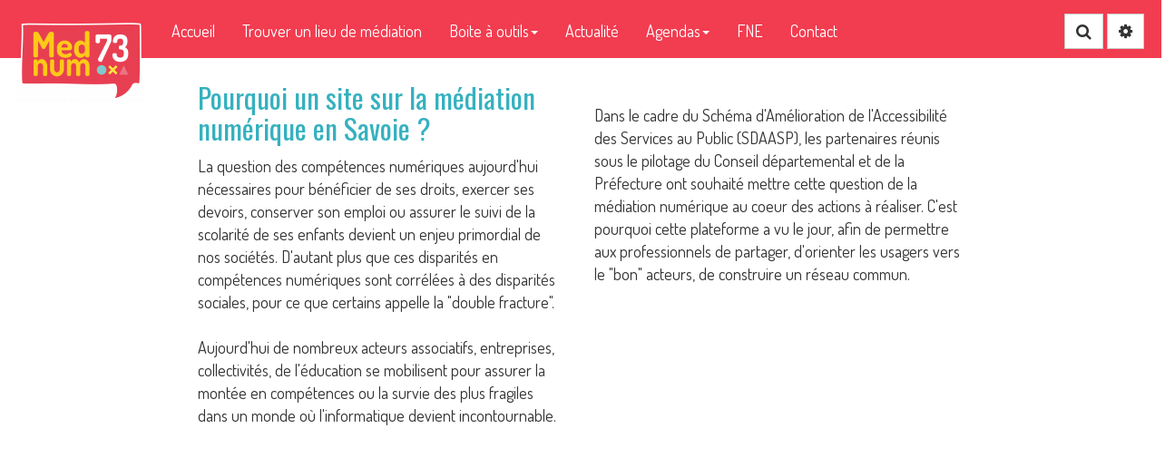

--- FILE ---
content_type: text/html; charset=UTF-8
request_url: https://mednum73.fr/?PagePourquoi
body_size: 14773
content:
<!doctype html>
<!--[if lt IE 7]> <html class="no-js lt-ie9 lt-ie8 lt-ie7" lang="fr"> <![endif]-->
<!--[if IE 7]>    <html class="no-js lt-ie9 lt-ie8" lang="fr"> <![endif]-->
<!--[if IE 8]>    <html class="no-js lt-ie9" lang="fr"> <![endif]-->
<!--[if gt IE 8]><!--> <html class="no-js" lang="fr"> <!--<![endif]-->
<head>
  <!-- HTML Metas -->
  <meta charset="UTF-8">
  <link rel="canonical" href="https://mednum73.fr/?PagePourquoi">

  <!-- opengraph -->
  <meta property="og:site_name" content="#Mednum73" />
  <meta property="og:title" content="#Mednum73" />
  <meta property="og:type" content="article" />
  <meta property="og:url" content="https://mednum73.fr/?PagePourquoi" />

  <meta name="keywords" content="" />
  <meta name="description" content="Le site ressource de la m&eacute;diation num&eacute;rique en Savoie" />
  <meta name="viewport" content="width=device-width" />

  <!-- Title of the page -->
  <title>#Mednum73 : PagePourquoi</title>

  <!-- Favicons -->
  <link rel="shortcut icon" type="image/x-icon" href="custom/themes/base/images/favicon.ico" />
  <link rel="apple-touch-icon" href="custom/themes/base/images/apple-touch-icon.png" />
  <link rel="icon" type="image/png" href="custom/themes/base/images/favicon.png" />

      
    <link rel="stylesheet" href="https://mednum73.fr/styles/yeswiki-base.css?v=4.4.2" >
        
    <link rel="stylesheet" href="https://mednum73.fr/custom/themes/base/styles/mednum73.bootstrap.min.css?v=4.4.2" >
        
    <link rel="stylesheet" href="https://mednum73.fr/styles/vendor/fontawesome/css/all.min.css?v=4.4.2" >
    
    
    <link rel="stylesheet" href="https://mednum73.fr/tools/alternativeupdatej9rem/styles/fix.css?v=4.4.2" >
        
    <link rel="stylesheet" href="https://mednum73.fr/tools/alternativeupdatej9rem/styles/toggle-button-hidden.css?v=4.4.2" >
        
    <link rel="stylesheet" href="https://mednum73.fr/tools/tags/presentation/styles/tags.css?v=4.4.2" >
        
    <link rel="stylesheet" href="https://mednum73.fr/tools/bazar/presentation/styles/bazar.css?v=4.4.2" >
        
    <link rel="stylesheet" href="https://mednum73.fr/tools/attach/presentation/styles/attach.css?v=4.4.2" >
        <link rel="stylesheet" href="https://mednum73.fr/?PageCss/css" />
  <link rel="stylesheet" href="custom/themes/base/fonts/font-awesome/css/font-awesome.min.css">
  
  <!-- RSS links -->
  <link rel="alternate" type="application/rss+xml" title="Flux RSS des derni&egrave;res pages modifi&eacute;es" href="https://mednum73.fr/?DerniersChangementsRSS/xml" />
  <link rel="alternate" type="application/rss+xml" title="Flux RSS de toutes les fiches" href="https://mednum73.fr/?PagePourquoi/rss">
  <link rel="alternate" type="application/rss+xml" title="Acteurs_Haut_Chambéry" href="https://mednum73.fr/?PagePourquoi/rss&amp;id=17">
  <link rel="alternate" type="application/rss+xml" title="activité numérique" href="https://mednum73.fr/?PagePourquoi/rss&amp;id=15">
  <link rel="alternate" type="application/rss+xml" title="actu" href="https://mednum73.fr/?PagePourquoi/rss&amp;id=10">
  <link rel="alternate" type="application/rss+xml" title="Actualités - news" href="https://mednum73.fr/?PagePourquoi/rss&amp;id=23">
  <link rel="alternate" type="application/rss+xml" title="Ancien - Agenda Mednum73 (plus utilisé mais à garder)" href="https://mednum73.fr/?PagePourquoi/rss&amp;id=19">
  <link rel="alternate" type="application/rss+xml" title="Commentaire feuille de route FNE" href="https://mednum73.fr/?PagePourquoi/rss&amp;id=37">
  <link rel="alternate" type="application/rss+xml" title="Contacter Agate" href="https://mednum73.fr/?PagePourquoi/rss&amp;id=24">
  <link rel="alternate" type="application/rss+xml" title="Contribution FNE - fil de l&#039;eau" href="https://mednum73.fr/?PagePourquoi/rss&amp;id=34">
  <link rel="alternate" type="application/rss+xml" title="Contribution FNE Savoie Besoins et Partage" href="https://mednum73.fr/?PagePourquoi/rss&amp;id=32">
  <link rel="alternate" type="application/rss+xml" title="Contribution FNE Savoie Offre existante" href="https://mednum73.fr/?PagePourquoi/rss&amp;id=33">
  <link rel="alternate" type="application/rss+xml" title="Contribution FNE Savoie Publics et Enjeux" href="https://mednum73.fr/?PagePourquoi/rss&amp;id=9">
  <link rel="alternate" type="application/rss+xml" title="Grand Chambéry - Cartographie Education aux médias / site de prévention" href="https://mednum73.fr/?PagePourquoi/rss&amp;id=28">
  <link rel="alternate" type="application/rss+xml" title="Groupes de travail " href="https://mednum73.fr/?PagePourquoi/rss&amp;id=29">
  <link rel="alternate" type="application/rss+xml" title="Inscription Journée Inclusion Numérique" href="https://mednum73.fr/?PagePourquoi/rss&amp;id=13">
  <link rel="alternate" type="application/rss+xml" title="Inscription journée médiateurs numériques" href="https://mednum73.fr/?PagePourquoi/rss&amp;id=16">
  <link rel="alternate" type="application/rss+xml" title="Inscription semaine de la médiation numérique 2022" href="https://mednum73.fr/?PagePourquoi/rss&amp;id=20">
  <link rel="alternate" type="application/rss+xml" title="Inscription semaine de la médiation numérique Décembre 2022" href="https://mednum73.fr/?PagePourquoi/rss&amp;id=22">
  <link rel="alternate" type="application/rss+xml" title="Les projets phares du territoire" href="https://mednum73.fr/?PagePourquoi/rss&amp;id=38">
  <link rel="alternate" type="application/rss+xml" title="liste des services" href="https://mednum73.fr/?PagePourquoi/rss&amp;id=5">
  <link rel="alternate" type="application/rss+xml" title="Outil de médiation numérique" href="https://mednum73.fr/?PagePourquoi/rss&amp;id=26">
  <link rel="alternate" type="application/rss+xml" title="outils" href="https://mednum73.fr/?PagePourquoi/rss&amp;id=8">
  <link rel="alternate" type="application/rss+xml" title="Outils de veille" href="https://mednum73.fr/?PagePourquoi/rss&amp;id=25">
  <link rel="alternate" type="application/rss+xml" title="Prescripteur Pass" href="https://mednum73.fr/?PagePourquoi/rss&amp;id=18">
  <link rel="alternate" type="application/rss+xml" title="Rencontres territoriales" href="https://mednum73.fr/?PagePourquoi/rss&amp;id=35">
  <link rel="alternate" type="application/rss+xml" title="Ressources de politique publique" href="https://mednum73.fr/?PagePourquoi/rss&amp;id=27">
  <link rel="alternate" type="application/rss+xml" title="Soumettre une ressource" href="https://mednum73.fr/?PagePourquoi/rss&amp;id=30">
  <link rel="alternate" type="application/rss+xml" title="StructureFNE73" href="https://mednum73.fr/?PagePourquoi/rss&amp;id=36">
  <link rel="alternate" type="application/rss+xml" title="Trombi Médiateurs" href="https://mednum73.fr/?PagePourquoi/rss&amp;id=31">

</head>

<body >
  <div class="navbar navbar-default navbar-fixed-top navbar-transparent" role="navigation">
      <div class="navbar-header">
        <button type="button" class="navbar-toggle" data-toggle="collapse" data-target=".navbar-collapse">
          <span class="sr-only">Toggle navigation</span>
          <span class="icon-bar"></span>
          <span class="icon-bar"></span>
          <span class="icon-bar"></span>
        </button>
        <a class="navbar-brand" href="https://mednum73.fr/?PagePrincipale"><div class="include">
<div><figure class="attached_file" ><img loading="lazy" class="img-responsive" src="https://mednum73.fr/cache/PageTitre_logo_mednum73_large_vignette_140_97_20180910154732_20230908125232.png" alt="image logo_mednum73_large.png (35.5kB)" width="140" height="91" /></figure></div></div>
</a>
      </div> <!-- /.navbar-header -->
      <div class="navbar-collapse collapse">
        
<div class="include include yeswiki-topnav topnavpage">
<ul class="nav navbar-nav">
<li> <a href="https://mednum73.fr/?PagePrincipale" data-tag="PagePrincipale" data-method="show" data-tracked="true">Accueil</a></li>
<li> <a href="https://mednum73.fr/?ActeursMednum2" data-tag="ActeursMednum2" data-method="show" data-tracked="true">Trouver un lieu de m&eacute;diation</a></li>
<li class="dropdown"><a class="dropdown-toggle" data-toggle="dropdown" href="#">Boite &agrave; outils<b class="caret"></b></a><ul class="dropdown-menu">
<li> <a href="https://mednum73.fr/?outils" data-tag="outils" data-method="show" data-tracked="true">Outils de m&eacute;diation num&eacute;rique</a></li>
<li> <a href="https://mednum73.fr/?Veille" data-tag="Veille" data-method="show" data-tracked="true">Veille</a></li>
<li> <a href="https://mednum73.fr/?PolitiquePublique" data-tag="PolitiquePublique" data-method="show" data-tracked="true">Politique publique</a></li>
</ul>
</li>
<li> <a href="https://mednum73.fr/?actualite" data-tag="actualite" data-method="show" data-tracked="true">Actualit&eacute;</a></li>
<li class="dropdown"><a class="dropdown-toggle" data-toggle="dropdown" href="#">Agendas<b class="caret"></b></a><ul class="dropdown-menu">
<li> <a href="https://mednum73.fr/?Agenda_GC" data-tag="Agenda_GC" data-method="show" data-tracked="true">Agenda Grand Public sur Grand Chamb&eacute;ry</a></li>
</ul>
</li>
<li> <a href="https://mednum73.fr/?fne" data-tag="fne" data-method="show" data-tracked="true">FNE</a></li>
<li> <a href="https://mednum73.fr/?contact" data-tag="contact" data-method="show" data-tracked="true">Contact</a></li>
</ul></div>



        <div class="include include yeswiki-topnav-fast-access navbar-right">
<a href="#search" class="btn btn-default navbar-btn">
  <span class="fa fa-search">
    <span class="sr-only">
      Rechercher    </span>
  </span>
</a>
<div id="search" class="hide">
  <button type="button" class="btn btn-default close-search">&times;</button>
  <form
    class="yeswiki-search-form navbar-search navbar-form form-search"
    method="get"
    action="https://mednum73.fr/?RechercheTexte/show"
    role="search"
  >
    <div class="form-group form-group-lg">
      <div class="input-group input-append">
        <input
          type="text"
          class="search-query form-control"
          placeholder="Rechercher..."
          value=""
          title="Rechercher dans YesWiki [alt-shift-C]"
          accesskey="C"
          tabindex="1"
          name="phrase"
        />
        <span class="input-group-btn">
          <button
            type="submit"
            class="btn btn-default btn-lg btn-search search-btn"
            title="Rechercher les pages comportant ce texte."
          >
            <i class="fa fa-search"></i>
          </button>
        </span>
      </div>
    </div>
    <input type="hidden" value="RechercheTexte" name="wiki" />
  </form>
  <!-- /.yeswiki-search-form -->
</div>

<div class="btn-group"> <!-- start of buttondropdown -->
  <button type="button" class="btn  btn-default dropdown-toggle" data-toggle="dropdown" title="">
    <i class="icon-cog fa fa-cog"></i>
  </button>

<ul class="dropdown-menu dropdown-menu-right" role="menu">
<li> 						    <a href="#LoginModal" role="button" class="" data-toggle="modal">
        <i class="fa fa-user"></i> Se connecter
    </a>
    <div class="modal fade" id="LoginModal" tabindex="-1" role="dialog" aria-labelledby="LoginModalLabel" aria-hidden="true">
        <div class="modal-dialog modal-sm">
            <div class="modal-content">
                <div class="modal-header">
                    <button type="button" class="close" data-dismiss="modal" aria-hidden="true">&times;</button>
                    <h3 id="LoginModalLabel">Se connecter</h3>
                </div>
                <div class="modal-body">
                    					<form class="login-form-modal" action="https://mednum73.fr/?PagePourquoi" method="post">
																												<div class="form-group">
									<label for="inputWikiName" class="control-label">Email ou NomWiki</label>
									<input id="inputWikiName" class="form-control" type="text" name="name" value="" required/>
								</div>
																						<div class="form-group">
									<label for="inputPassword" class="control-label">Mot de passe</label>
									<input id="inputPassword" class="form-control" name="password" type="password" required/>
								</div>
																															<small><a href="https://mednum73.fr/?MotDePassePerdu">Mot de passe perdu ?</a></small>
																						<div class="checkbox">
								<label>
									<input type="checkbox" id="remember-default" name="remember" value="1"> 
									<span>Se souvenir de moi</span>
								</label>
							</div>
							<button type="submit" class="btn btn-block  btn-primary">Se connecter</button>
															<input type="hidden" name="action" value="login" />
								<input type="hidden" name="incomingurl" value="https://mednum73.fr/?PagePourquoi" />
								<input type="hidden" name="userpage" value="https://mednum73.fr/?PagePourquoi" />
																															<hr>									<a class="btn btn-block btn-default " href="https://mednum73.fr/?ParametresUtilisateur">S&#039;inscrire</a>
																										</form>
				
                </div>
            </div>
        </div><!-- /.modal-dialog -->
    </div> <!-- /#LoginModal-->
			</li>
<li class="divider"></li>
<li> <a href="https://mednum73.fr/?AidE"><i class="fa fa-question"></i> Aide</a></li>
<li class="divider"></li>
<li> <a href="https://mednum73.fr/?GererSite"><i class="fa fa-wrench"></i> Gestion du site</a></li>
<li> <a href="https://mednum73.fr/?TableauDeBord"><i class="fas fa-desktop"></i> Tableau de bord</a></li>
<li> <a href="https://mednum73.fr/?BazaR"><i class="fa fa-briefcase"></i> Base de donn&eacute;es</a></li>
<li> <a href="https://mednum73.fr/?Pagerfontesite"><i class="fas fa-tasks"></i> refonte</a></li>
<li> <a href="https://mednum73.fr/?testarticle"><i class="fas fa-edit"></i> Cr&eacute;ation d'article</a></li>
</ul>


</div> <!-- end of buttondropdown --></div>

      </div> <!-- /.navbar-collapse -->
  </div> <!-- /.navbar -->

  <div class="fullwidth-header">
    <div class="include">
<div class="background-image white " style="background-color:#f23c50; ">
<div class="container">

</div> <!-- /.container -->
</div> <!-- /.background-image --></div>

  </div> <!--/.fullwidth-header -->
  <div id="content"  role="main">
    <div class="page">
<div class="row-fluid row"> <!-- start of grid -->

<div class="span2 col-md-2 "> <!-- start of col -->

<br />

</div> <!-- end of col -->

<div class="span4 col-md-4 "> <!-- start of col -->

<br />
<br />
<h3>Pourquoi un site sur la médiation numérique en Savoie ?</h3>
La question des compétences numériques aujourd'hui nécessaires pour bénéficier de ses droits, exercer ses devoirs, conserver son emploi ou assurer le suivi de la scolarité de ses enfants devient un enjeu primordial de nos sociétés. D'autant plus que ces disparités en compétences numériques sont corrélées à des disparités sociales, pour ce que certains appelle la &quot;double fracture&quot;.<br />
<br />
Aujourd'hui de nombreux acteurs associatifs, entreprises, collectivités, de l'éducation se mobilisent pour assurer la montée en compétences ou la survie des plus fragiles dans un monde où l'informatique devient incontournable.<br />

</div> <!-- end of col -->

<div class="span4 col-md-4 "> <!-- start of col -->

<br />
<br />
<br />
<br />
Dans le cadre du Schéma d'Amélioration de l'Accessibilité des Services au Public (SDAASP), les partenaires réunis sous le pilotage du Conseil départemental et de la Préfecture ont souhaité mettre cette question de la médiation numérique au coeur des actions à réaliser. C'est pourquoi cette plateforme a vu le jour, afin de permettre aux professionnels de partager, d'orienter les usagers vers le &quot;bon&quot; acteurs, de construire un réseau commun.<br />

</div> <!-- end of col -->

<div class="span2 col-md-2 "> <!-- start of col -->

<br />

</div> <!-- end of col -->


</div> <!-- end of grid --><hr class="hr_clear" />
</div>


  <div id="yeswiki-comments-PagePourquoi" class="yeswiki-page-comments">
	<p><strong><i class="fa fa-comments"></i> Commentaires</strong></p>
	</div><!-- /#yeswiki-comments-PagePourquoi -->

      <div class="comments-connect-info">
      <a href="#LoginModal" role="button" data-toggle="modal"><i class="fa fa-user"></i>Se connecter pour commenter.</a>
    </div>
  
    <div class="footer">
              	<a title="Partager la page PagePourquoi" href="https://mednum73.fr/?PagePourquoi/share" class="link-share modalbox">
		<i class="fa fa-share-alt"></i><span>Partager</span>
	</a>
  <a class="link-pdf"
    href="https://mednum73.fr/?PagePourquoi/pdf"
    onclick="toastMessage(_t('PUBLICATION_PDF_GENERATION_LANCHED'),7000,'alert alert-primary');"
    title="Exporter la page au format pdf">
    <i class="glyphicon glyphicon-book"></i>
    <span>PDF</span>
</a>
</div>
 <!-- /.footer -->

  </div> <!-- /#content -->
  <footer class="yeswiki-footer">
    <div class="container">
      <div class="include">
<div class="background-image transparent" style="background-color:white; ">
<div class="container">

<div class="row-fluid row"> <!-- start of grid -->

<div class="span4 col-md-4 "> <!-- start of col -->

<h5>Ce site est propulsé par</h5>
<br />
<a href="https://agate-territoires.fr"><figure class="attached_file left" ><img loading="lazy" class="img-responsive" src="https://mednum73.fr/cache/PageFooter_Agate_logo_gris_vignette_140_97_20181008153509_20181008154305.jpg" alt="image Agate_logo
Lien vers: https://agate-territoires.fr" width="97" height="97" /></figure></a><a href="https://adrets-asso.fr"><figure class="attached_file left" ><img loading="lazy" class="img-responsive" src="https://mednum73.fr/cache/PageFooter_logo_adrets_petit_vignette_140_97_20190830144311_20200810070020.png" alt="logo_adrets
Lien vers: https://adrets-asso.fr" width="140" height="88" /></figure></a><a href="https://fol73.fr"><figure class="attached_file left" ><img loading="lazy" class="img-responsive" src="https://mednum73.fr/cache/PageFooter_Logo_fol_couleur_PNG_vignette_140_97_20200810070340_20200810071038.png" alt="logo_fol
Lien vers: https://fol73.fr" width="134" height="97" /></figure></a>

</div> <!-- end of col -->
 
<div class="span4 col-md-4 "> <!-- start of col -->

<h5>Avec le soutien de</h5>
<br />
<a href="http://www.savoie.fr/"><figure class="attached_file left" ><img loading="lazy" class="img-responsive" src="https://mednum73.fr/cache/PageFooter_CD73_vignette_140_97_20181008153509_20181008154352.png" alt="image CD73.png (3.0kB)
Lien vers: http://www.savoie.fr/" width="113" height="97" /></figure></a><a href="https://www.grandchambery.fr/"><figure class="attached_file left" ><img loading="lazy" class="img-responsive" src="https://mednum73.fr/cache/PageFooter_logo_Grand_Chambery_vignette_140_97_20181009085543_20181118201852.png" alt="image logo_Grand_Chambery.png (37.9kB)
Lien vers: https://www.grandchambery.fr/" width="105" height="97" /><figcaption>logo grand chambery</figcaption></figure></a>
<br />

</div> <!-- end of col -->
 
<div class="span4 col-md-4 "> <!-- start of col -->

<h5>Et s'inscrit dans la dynamique</h5>
<br />
<a href="https://mednum73.fr/files/PageFooter_logomarianne_typosombre_20181009073559_20181009085439.png"><figure class="attached_file left" ><img loading="lazy" class="img-responsive" src="https://mednum73.fr/cache/PageFooter_logomarianne_typosombre_vignette_300_209_20181009073559_20181009085439.png" alt="image logomarianne_typosombre.png (16.0kB)" width="300" height="79" /></figure></a><a href="https://hinaura.fr"><figure class="attached_file left" ><img loading="lazy" class="img-responsive" src="https://mednum73.fr/cache/PageFooter_hinaura_typo_vignette_300_209_20190717131417_20190830144241.jpg" alt="image hinaura_typo.jpg (21.1kB)
Lien vers: https://hinaura.fr" width="300" height="114" /><figcaption>Hinaura</figcaption></figure></a>

</div> <!-- end of col -->


</div> <!-- end of grid -->

<div class="text-center">avec <a href="https://yeswiki.net" track="true" >YesWiki</a> comme moteur.<br />
<a href="https://mednum73.fr/?PageMentionsLegales" data-tag="PageMentionsLegales" data-method="show" data-tracked="true" >Mentions Légales</a>. <a href="https://mednum73.fr/?PageDonneesPerso" data-tag="PageDonneesPerso" data-method="show" data-tracked="true" >Données personnelles vous dites ?</a></div>
<br>
<div id="matomo-opt-out"></div>
<script src="https://stats.agencealpine.io/index.php?module=CoreAdminHome&action=optOutJS&divId=matomo-opt-out&language=auto&showIntro=1"></script><br />
<br />
</div> <!-- /.container -->
</div> <!-- /.background-image -->

<br />
<!-- Matomo -->
<script type="text/javascript">
  var _paq = window._paq = window._paq || [];
  /* tracker methods like "setCustomDimension" should be called before "trackPageView" */
  _paq.push(['trackPageView']);
  _paq.push(['enableLinkTracking']);
  (function() {
    var u="https://stats.agencealpine.io/";
    _paq.push(['setTrackerUrl', u+'matomo.php']);
    _paq.push(['setSiteId', '7']);
    var d=document, g=d.createElement('script'), s=d.getElementsByTagName('script')[0];
    g.type='text/javascript'; g.async=true; g.src=u+'matomo.js'; s.parentNode.insertBefore(g,s);
  })();
</script>
<!-- End Matomo Code --></div>

    </div>
  </footer> <!-- /footer -->
  <script>
    var wiki = {
        ...((typeof wiki !== 'undefined') ? wiki : null),
        ...{"locale":"fr","timezone":"GMT","baseUrl":"https:\/\/mednum73.fr\/?","pageTag":"PagePourquoi","isDebugEnabled":"false","antiCsrfToken":"22ca734c70fdb2f76b1e.szZhydW4PT4DtHz-qSJceN_Uf3RnQzcegpFfz-bOgps.1mcmhuzeegtz4zeJxFMXEOaSFwIzKkRO3ekUl6qj6q_6YjX6g_B8BnrcNQ"},
        ...{
            lang: {
                ...((typeof wiki !== 'undefined') ? (wiki.lang ?? null) : null),
                ...{"APRIL":"Avril","AUGUST":"Ao\u00fbt","CANCEL":"Annuler","COPY":"Copier","DECEMBER":"D\u00e9cembre","DELETE_ALL_SELECTED_ITEMS_QUESTION":"\u00cates-vous s\u00fbr de vouloir supprimer tous les \u00e9l\u00e9ments s\u00e9lectionn\u00e9es ?","DUPLICATE":"Dupliquer","EVERYONE":"Tout le monde","FEBRUARY":"F\u00e9vrier","FIRST":"Premier","FRIDAY":"Vendredi","IDENTIFIED_USERS":"Utilisateurs identifi\u00e9s","JANUARY":"Janvier","JULY":"Juillet","JUNE":"Juin","LAST":"Dernier","LEFT":"Gauche","MARCH":"Mars","MAY":"Mai","MODIFY":"Modifier","MONDAY":"Lundi","NEXT":"Suivant","NO":"Non","NOVEMBER":"Novembre","PREVIOUS":"Pr\u00e9c\u00e9dent","PRINT":"Imprimer","OCTOBER":"Octobre","RIGHT":"Droite","SATURDAY":"Samedi","SEPTEMBER":"Septembre","SUNDAY":"Dimanche","THURSDAY":"Jeudi","TUESDAY":"Mardi","WEDNESDAY":"Mercredi","YES":"Oui","ADMIN_BACKUPS_LOADING_LIST":"Chargement de la liste des sauvegardes","ADMIN_BACKUPS_NOT_POSSIBLE_TO_LOAD_LIST":"Impossible de mettre \u00e0 jour la liste des sauvegardes","ADMIN_BACKUPS_DELETE_ARCHIVE":"Suppression de {filename}","ADMIN_BACKUPS_DELETE_ARCHIVE_POSSIBLE_ERROR":"Une erreur pourrait avoir eu lieu en supprimant {filename}","ADMIN_BACKUPS_DELETE_ARCHIVE_SUCCESS":"Suppression r\u00e9ussie de {filename}","ADMIN_BACKUPS_DELETE_ARCHIVE_ERROR":"Suppression impossible de {filename}","ADMIN_BACKUPS_NO_ARCHIVE_TO_DELETE":"Aucune sauvegarde \u00e0 supprimer","ADMIN_BACKUPS_DELETE_SELECTED_ARCHIVES":"Suppression des sauvegardes s\u00e9lectionn\u00e9es","ADMIN_BACKUPS_RESTORE_ARCHIVE":"Restauration de {filename}","ADMIN_BACKUPS_RESTORE_ARCHIVE_POSSIBLE_ERROR":"Une erreur pourrait avoir eu lieu en restraurant {filename}","ADMIN_BACKUPS_RESTORE_ARCHIVE_SUCCESS":"Restauration r\u00e9ussie de {filename}","ADMIN_BACKUPS_RESTORE_ARCHIVE_ERROR":"Restauration impossible de {filename}","ADMIN_BACKUPS_START_BACKUP":"Lancement d'une sauvegarde","ADMIN_BACKUPS_START_BACKUP_SYNC":"Lancement d'une sauvegarde en direct (moins stable)\nIl ne sera pas possible de mettre \u00e0 jour le statut en direct\nNe pas fermer, ni rafra\u00eechir cette fen\u00eatre !","ADMIN_BACKUPS_STARTED":"Sauvegarde lanc\u00e9e","ADMIN_BACKUPS_START_BACKUP_ERROR":"Lancement de la sauvegarde impossible","ADMIN_BACKUPS_UPDATE_UID_STATUS_ERROR":"Impossible de mettre \u00e0 jour le statut de la sauvegarde","ADMIN_BACKUPS_UID_STATUS_NOT_FOUND":"Les informations de suivi n'ont pas \u00e9t\u00e9 trouv\u00e9es","ADMIN_BACKUPS_UID_STATUS_RUNNING":"Sauvegarde en cours","ADMIN_BACKUPS_UID_STATUS_FINISHED":"Sauvegarde termin\u00e9e","ADMIN_BACKUPS_UID_STATUS_NOT_FINISHED":"Il y a un probl\u00e8me car la sauvegarde n'est plus en cours et elle n'est pas termin\u00e9e !","ADMIN_BACKUPS_UID_STATUS_STOP":"Sauvegarde arr\u00eat\u00e9e","ADMIN_BACKUPS_STOP_BACKUP_ERROR":"Erreur : impossible d'arr\u00eater la sauvegarde","ADMIN_BACKUPS_STOPPING_ARCHIVE":"Arr\u00eat en cours de la sauvegarde","ADMIN_BACKUPS_CONFIRMATION_TO_DELETE":"Les fichiers suivants seront supprim\u00e9s par la sauvegarde.\nVeuillez confirmer leur suppression en cochant la case ci-dessous.\n<pre>{files}<\/pre>","ADMIN_BACKUPS_START_BACKUP_ERROR_ARCHIVING":"Lancement de la sauvegarde impossible car une sauvegarde semble \u00eatre d\u00e9j\u00e0 en cours.\nSuivez <a href=\"{helpBaseUrl}#\/docs\/fr\/admin?id=r\u00e9soudre-les-probl\u00e8mes-de-sauvegarde\" title=\"Aide pour relancer une sauvegarde\" target=\"blank\">cette aide<\/a> pour corriger ceci.","ADMIN_BACKUPS_START_BACKUP_ERROR_HIBERNATE":"Lancement de la sauvegarde impossible car le site est en hibernation.\nSuivez <a href=\"{helpBaseUrl}#\/docs\/fr\/admin?id=r\u00e9soudre-les-probl\u00e8mes-de-sauvegarde\" title=\"Aide pour sortir d'hibernation\" target=\"blank\">cette aide<\/a> pour en sortir.","ADMIN_BACKUPS_START_BACKUP_PATH_NOT_WRITABLE":"Lancement de la sauvegarde impossible car le dossier de sauvegarde n'est pas accessible en \u00e9criture.\nSuivez <a href=\"{helpBaseUrl}#\/docs\/fr\/admin?id=r\u00e9soudre-les-probl\u00e8mes-de-sauvegarde\" title=\"Aide pour configurer le dossier de sauvegarde\" target=\"blank\">cette aide<\/a> pour configurer le dossier de sauvegarde.","ADMIN_BACKUPS_FORCED_UPDATE_NOT_POSSIBLE":"Mise \u00e0 jour forc\u00e9e impossible","ADMIN_BACKUPS_UID_STATUS_FINISHED_THEN_UPDATING":"Mise \u00e0 jour lanc\u00e9e (veuillez patienter)","ADMIN_BACKUPS_START_BACKUP_CANNOT_EXEC":"Lancement de la sauvegarde impossible \nCar il n'est pas possible de lancer des commandes console sur le serveur (<a href=\"{helpBaseUrl}#\/docs\/fr\/admin?id=r\u00e9soudre-les-probl\u00e8mes-de-sauvegarde\" title=\"Aide sur la commande console\" target=\"blank\">voir aide<\/a>).","ADMIN_BACKUPS_START_BACKUP_FOLDER_AVAILABLE":"Lancement de la sauvegarde impossible car le dossier de sauvegarde est accessible sur internet.\nSuivez <a href=\"{helpBaseUrl}?#\/docs\/fr\/admin?id=r\u00e9soudre-les-probl\u00e8mes-de-sauvegarde\" title=\"Aide pour restreindre l'acc\u00e8s au dossier de sauvegarde\" target=\"blank\">cette aide<\/a> pour restreindre l'acc\u00e8s au dossier de sauvegarde.","ADMIN_BACKUPS_START_BACKUP_NOT_ENOUGH_SPACE":"Lancement de la sauvegarde impossible \nIl n'y a plus assez d'espace disque disponible pour une nouvelle sauvegarde.","ADMIN_BACKUPS_START_BACKUP_NOT_DB":"Lancement de la sauvegarde non optimal \nL'utilitaire d'export de base de donn\u00e9es ('mysqldump') n'est pas accessible (<a href=\"{helpBaseUrl}#\/docs\/fr\/admin?id=r\u00e9soudre-les-probl\u00e8mes-de-sauvegarde\" title=\"Aide sur mysqldump\" target=\"blank\">voir aide<\/a>).","REVISIONS_COMMIT_DIFF":"Modifs apport\u00e9es par cette version","REVISIONS_DIFF":"Comparaison avec version actuelle","REVISIONS_PREVIEW":"Aper\u00e7u de cette version","DOCUMENTATION_TITLE":"Documentation YesWiki","FAVORITES_ADD":"Ajouter aux favoris","FAVORITES_ALL_DELETED":"Favoris supprim\u00e9s","FAVORITES_ERROR":"Une erreur est survenue : {error}","FAVORITES_REMOVE":"Retirer des favoris","FAVORITES_ADDED":"Favori ajout\u00e9","FAVORITES_REMOVED":"Favori supprim\u00e9","LIST_CREATE_TITLE":"Nouvelle Liste","LIST_UPDATE_TITLE":"Modifier la Liste","LIST_CREATED":"La liste a bien \u00e9t\u00e9 cr\u00e9e","LIST_UPDATED":"La liste a \u00e9t\u00e9 mise \u00e0 jour avec succ\u00e8s","MULTIDELETE_END":"Suppressions r\u00e9alis\u00e9es","MULTIDELETE_ERROR":"L'\u00e9l\u00e9ment {itemId} n'a pas \u00e9t\u00e9 supprim\u00e9 ! {error}","USERSTABLE_USER_CREATED":"Utilisateur '{name}' cr\u00e9\u00e9","USERSTABLE_USER_NOT_CREATED":"Utilisateur '{name}' non cr\u00e9\u00e9 : {error}","USERSTABLE_USER_DELETED":"L'utilisateur \"{username}\" a \u00e9t\u00e9 supprim\u00e9.","USERSTABLE_USER_NOT_DELETED":"L'utilisateur \"{username}\" n'a pas \u00e9t\u00e9 supprim\u00e9.","DATATABLES_PROCESSING":"Traitement en cours...","DATATABLES_SEARCH":"Rechercher&nbsp;:","DATATABLES_LENGTHMENU":"Afficher _MENU_ &eacute;l&eacute;ments","DATATABLES_INFO":"Affichage de l'&eacute;l&eacute;ment _START_ &agrave; _END_ sur _TOTAL_ &eacute;l&eacute;ments","DATATABLES_INFOEMPTY":"Affichage de l'&eacute;l&eacute;ment 0 &agrave; 0 sur 0 &eacute;l&eacute;ment","DATATABLES_INFOFILTERED":"(filtr&eacute; de _MAX_ &eacute;l&eacute;ments au total)","DATATABLES_LOADINGRECORDS":"Chargement en cours...","DATATABLES_ZERORECORD":"Aucun &eacute;l&eacute;ment &agrave; afficher","DATATABLES_EMPTYTABLE":"Aucune donn&eacute;e disponible dans le tableau","DATATABLES_SORTASCENDING":": activer pour trier la colonne par ordre croissant","DATATABLES_SORTDESCENDING":": activer pour trier la colonne par ordre d&eacute;croissant","DATATABLES_COLS_TO_DISPLAY":"Colonnes \u00e0 afficher","DELETE_COMMENT_AND_ANSWERS":"Supprimer ce commentaire et les r\u00e9ponses associ\u00e9es ?","NAVBAR_EDIT_MESSAGE":"Editer une zone du menu horizontal","YESWIKIMODAL_EDIT_MSG":"\u00c9diter la page","EDIT_OUPS_MSG":"En fait, je ne voulais pas double-cliquer...","COMMENT_NOT_DELETED":"Le commentaire {comment} n'a pas \u00e9t\u00e9 supprim\u00e9.","COMMENT_DELETED":"Commentaire supprim\u00e9.","REACTION_NOT_POSSIBLE_TO_ADD_REACTION":"Impossible d'ajouter la r\u00e9action en raison de l'erreur suivante : {error}!","REACTION_NOT_POSSIBLE_TO_DELETE_REACTION":"Impossible de supprimer la r\u00e9action en raison de l'erreur suivante : {error}!","REACTION_CONFIRM_DELETE":"Etes-vous sur de vouloir supprimer cette r\u00e9action ?","REACTION_CONFIRM_DELETE_ALL":"Etes-vous sur de vouloir supprimer toutes les r\u00e9actions de ce vote ?","DOC_EDIT_THIS_PAGE_ON_GITHUB":"Modifier cette page sur Github","ACTION_BUILDER_COPY":"Copier","ACTION_BUILDER_PREVIEW":"Aper\u00e7u (non cliquable)","ACTION_BUILDER_ONLINEDOC":"Documentation en ligne","ACTION_BUILDER_UPDATE_CODE":"Mettre \u00e0 jour le code","ACTION_BUILDER_INSERT_CODE":"Ins\u00e9rer dans la page","ACTION_BUILDER_OWNER":"Propri\u00e9taire de la fiche","ACTION_BUILDER_MODIFICATION_DATE":"Date de modification","ACTION_BUILDER_CREATION_DATE":"Date de cr\u00e9ation","ACTION_BUILDER_FORM_ID":"Formulaire","ALTERNATIVEUPDATE_ABSENT":"Non install\u00e9","ALTERNATIVEUPDATE_ACTIVATE":"Activer","ALTERNATIVEUPDATE_ACTIVATED":"{name} a \u00e9t\u00e9 activ\u00e9e","ALTERNATIVEUPDATE_ACTIVATING":"Activation de {name}","ALTERNATIVEUPDATE_ACTIVATION_ERROR":"Activation\/d\u00e9sactivation impossible","ALTERNATIVEUPDATE_AVAILABLE_REVISION":"Version disponible","ALTERNATIVEUPDATE_DATA_DELETED":"{name} a \u00e9t\u00e9 supprim\u00e9e","ALTERNATIVEUPDATE_DATA_LOADED":"Donn\u00e9es charg\u00e9es","ALTERNATIVEUPDATE_DEACTIVATE":"D\u00e9sactiver","ALTERNATIVEUPDATE_DEACTIVATED":"{name} a \u00e9t\u00e9 d\u00e9sactiv\u00e9e","ALTERNATIVEUPDATE_DEACTIVATING":"D\u00e9sactivation de {name}","ALTERNATIVEUPDATE_DELETE":"Supprimer","ALTERNATIVEUPDATE_DELETE_ERROR":"Suppression impossible","ALTERNATIVEUPDATE_DELETING":"Suppresion de {name}","ALTERNATIVEUPDATE_INSTALL":"Installer","ALTERNATIVEUPDATE_INSTALLED_REVISION":"Version install\u00e9e","ALTERNATIVEUPDATE_INSTALLING":"Installation de {name} ({version})","ALTERNATIVEUPDATE_INSTALL_ERROR":"Erreur lors de l'installation de {name} ({version})","ALTERNATIVEUPDATE_INSTALL_WARNING":"{name} ({version}) ne peut \u00eatre install\u00e9","ALTERNATIVEUPDATE_LOADING_DATA":"Chargement des donn\u00e9es","ALTERNATIVEUPDATE_LOADING_DATA_ERROR":"Impossible de charger les donn\u00e9es","ALTERNATIVEUPDATE_LOADING_DATA_ERROR_PART":"Impossible de charger une partie des donn\u00e9es","ALTERNATIVEUPDATE_LOCAL_THEMES":"Th\u00e8mes locaux","ALTERNATIVEUPDATE_LOCAL_TOOLS":"Extensions locales","ALTERNATIVEUPDATE_NAME":"Nom","ALTERNATIVEUPDATE_NO_OFFICIAL_THEMES":"Th\u00e8mes non officiels ({keyName})","ALTERNATIVEUPDATE_NO_OFFICIAL_TOOLS":"Tools\/extensions non officielles ({keyName})","ALTERNATIVEUPDATE_ONE_TEXT_UPDATE":"Vous avez 1 ext. \u00e0 mettre \u00e0 jour","ALTERNATIVEUPDATE_PASSWORD_CHECK":"V\u00e9rification du mot de passe","ALTERNATIVEUPDATE_PASSWORD_CHECK_ERROR":"Impossible de v\u00e9rifier votre mot de passe","ALTERNATIVEUPDATE_REINSTALL":"R\u00e9installer","ALTERNATIVEUPDATE_SEVERAL_EXTS_UPDATE":"Vous avez {nbMaj} ext. \u00e0 mettre \u00e0 jour","ALTERNATIVEUPDATE_TOKEN_ERROR":"getListOfPackages ne peut \u00eatre appel\u00e9 sans token","ALTERNATIVEUPDATE_UPDATE":"Mettre \u00e0 jour","ALTERNATIVEUPDATE_WIKI_IN_HIBERNATION":"Action d\u00e9sactiv\u00e9e car ce wiki est en lecture seule. Veuillez contacter l'administrateur pour le r\u00e9activer.","ALTERNATIVEUPDATE_WRONG_PASSWORD":"Mauvais mot de passe","ALTERNATIVEUPDATE_CUSTOM_SENDMAIL_LABEL":"E-mail avec choix si envoyer","ALTERNATIVEUPDATE_CUSTOM_SENDMAIL_ASK_FOR_CURRENT_SAVE":"Demander pour envoyer un message \u00e0 chaque sauvegarde","ALTERNATIVEUPDATE_CUSTOM_SENDMAIL_ASK_FOR_CURRENT_SAVE_HINT":"Concerne l'envoi d'un e-mail lors de la sauvegarde courante de la fiche","ALTERNATIVEUPDATE_CUSTOM_SENDMAIL_LABEL_FOR_OPTIONS":"Texte pour l'option d'envoi","ALTERNATIVEUPDATE_CUSTOM_SENDMAIL_LABEL_FOR_OPTIONS_VALUE":"Envoyer un e-mail cette fois-ci ?","ALTERNATIVEUPDATE_CUSTOM_SENDMAIL_HINT":"Ce champ vient compl\u00e9ter le champ e-mail de la fiche mais ne le remplace pas.<br\/>Il permet \u00e0 l'utilsateur de choisir s'il veut recevoir une copie de sa fiche \u00e0 chaque modification (alors que sinon ce comportement est fig\u00e9e par le formulaire).","ALTERNATIVEUPDATE_SENDMAIL_SELECTOR_LABEL":"S\u00e9lecteur d'e-mails","ALTERNATIVEUPDATE_SENDMAIL_SELECTOR_HINT":"Ce champ peut remplacer le champ e-mail de la fiche ou se rajouter \u00e0 c\u00f4t\u00e9.<br\/>Il permet de choisir l'adresse e-mail parmi une liste. Ceci peut \u00eatre pratique s'il faut envoyer une copie de la fiche \u00e0 chaque modification \u00e0 une adresse diff\u00e9rente selon la zone g\u00e9ographique concern\u00e9e.","ALTERNATIVEUPDATE_FIELD_FORM":"Champ fourni par l'extension \"alternativeupdatej9rem\"","ALTERNATIVEUPDATE_FIELD_LINKEDLABEL":"Champ e-mail dans la fiche courante","ALTERNATIVEUPDATE_FIELD_LINKEDLABEL_HINT":"Laisser vide pour ne pas utiliser la fiche courante","ALTERNATIVEUPDATE_VIDEO_MAXHEIGHT_LABEL":"Hauteur maximal de la vid\u00e9o","ALTERNATIVEUPDATE_VIDEO_MAXWIDTH_LABEL":"Largeur maximal de la vid\u00e9o","ALTERNATIVEUPDATE_VIDEO_MAX_HINT":"Uniquement un nombre positif de pixels sans l'unit\u00e9 ; ex: 200","ALTERNATIVEUPDATE_VIDEO_RATIO_LABEL":"Forme de l'affichage","ALTERNATIVEUPDATE_VIDEO_POSITION_LABEL":"Position de la vid\u00e9o","ALTERNATIVEUPDATE_VIDEO_POSITION_LEFT":"Align\u00e9e \u00e0 gauche","ALTERNATIVEUPDATE_VIDEO_POSITION_RIGHT":"Align\u00e9e \u00e0 droite","ALTERNATIVEUPDATE_VIDEO_LABEL":"vid\u00e9o","AUJ9_SEND_MAIL_TEMPLATE_SENT":"Emails(s) envoy\u00e9s (pour {details})","AUJ9_SEND_MAIL_TEMPLATE_NOT_SENT":"Emails(s) non envoy\u00e9s {errorMsg}","ATTACH_FAILED":"\u00c9chou\u00e9","BAZ_FORM_EDIT_CALC_LABEL":"Calculs","BAZ_FORM_EDIT_DISPLAYTEXT_LABEL":"Texte d'affichage","BAZ_FORM_EDIT_DISPLAYTEXT_HELP":"Ajouter si besoin une unit\u00e9 apr\u00e8s {value}, (ex: `{value} \u20ac`)","BAZ_FORM_EDIT_FORMULA_LABEL":"Formule","BAZ_FORM_CALC_HINT":"CHAMP EXPERIMENTAL{\\n}La formule doit \u00eatre une formule math\u00e9matique.{\\n}Il est possible de faire r\u00e9f\u00e9rence \u00e0 la valeur d'un champ en tapant son nom (ex: `+ sin(bf_number)*2` ),{\\n}ou de tester la valeur d'un champ (ex: `test(checkboxListeTypebf_type,premiere_cle)`{\\n}qui rend 1 si checkboxListeTypebf_type == premiere_cle sinon 0).","BAZ_FILEFIELD_FILE":"Fichier : {filename}","BAZ_FORM_EDIT_FILE_READLABEL_LABEL":"Label \u00e0 l'affichage","IMAGEFIELD_TOO_LARGE_IMAGE":"L'image est trop volumineuse, maximum {imageMaxSize} octets","BAZ_FORM_EDIT_GEOLOCATE":"G\u00e9olocaliser depuis ma position","BAZ_FORM_EDIT_MAP_AUTOCOMPLETE_COUNTY":"Champ r\u00e9gion\/comt\u00e9","BAZ_FORM_EDIT_MAP_AUTOCOMPLETE_COUNTY_PLACEHOLDER":"bf_region","BAZ_FORM_EDIT_MAP_AUTOCOMPLETE_POSTALCODE":"Champ code postal","BAZ_FORM_EDIT_MAP_AUTOCOMPLETE_POSTALCODE_PLACEHOLDER":"bf_codepostal","BAZ_FORM_EDIT_MAP_AUTOCOMPLETE_STATE":"Champ pays","BAZ_FORM_EDIT_MAP_AUTOCOMPLETE_STATE_PLACEHOLDER":"bf_pays","BAZ_FORM_EDIT_MAP_AUTOCOMPLETE_STREET":"Champ adresse","BAZ_FORM_EDIT_MAP_AUTOCOMPLETE_STREET1":"Champ adresse1","BAZ_FORM_EDIT_MAP_AUTOCOMPLETE_STREET1_PLACEHOLDER":"bf_adresse1","BAZ_FORM_EDIT_MAP_AUTOCOMPLETE_STREET2":"Champ adresse2","BAZ_FORM_EDIT_MAP_AUTOCOMPLETE_STREET2_PLACEHOLDER":"bf_adresse2","BAZ_FORM_EDIT_MAP_AUTOCOMPLETE_STREET_PLACEHOLDER":"bf_adresse","BAZ_FORM_EDIT_MAP_AUTOCOMPLETE_TOWN":"Champ ville","BAZ_FORM_EDIT_MAP_AUTOCOMPLETE_TOWN_PLACEHOLDER":"bf_ville","BAZ_FORM_EDIT_MAP_LATITUDE":"Nom champ latitude","BAZ_FORM_EDIT_MAP_LONGITUDE":"Nom champ longitude","BAZ_FORM_EDIT_SHOW_MAP_IN_ENTRY_VIEW":"Afficher la carte dans la fiche lors de sa visualisation","BAZ_GEOLOC_NOT_FOUND":"Adresse non trouv\u00e9e, veuillez d\u00e9placer le point ou indiquer les coordonn\u00e9es GPS","BAZ_FORM_ADVANCED_PARAMS":"Voir les param\u00e8tres avanc\u00e9s","BAZ_MAP_ERROR":"Une erreur est survenue: {msg}","BAZ_NOT_VALID_GEOLOC_FORMAT":"Format de coordonn\u00e9es GPS non valide (que des chiffres et un point . pour les d\u00e9cimales)","BAZ_POSTAL_CODE_HINT":"Veuillez entrer 5 chiffres pour voir les villes associ\u00e9es au code postal","BAZ_POSTAL_CODE_NOT_FOUND":"Pas de ville trouv\u00e9e pour le code postal : {input}","BAZ_TOWN_HINT":"Veuillez entrer les 3 premi\u00e8res lettres pour voir les villes associ\u00e9es","BAZ_TOWN_NOT_FOUND":"Pas de ville trouv\u00e9e pour la recherche : {input}","GEOLOCATER_GROUP_GEOLOCATIZATION":"Champs \u00e0 utiliser pour la g\u00e9olocalisation","GEOLOCATER_GROUP_GEOLOCATIZATION_HINT":"Renseignez au moins un champ","GEOLOCATER_NOT_FOUND":"Adresse \"{addr}\" introuvable","BAZ_EDIT_LISTS_CONFIRM_DELETE":"Confirmez-vous la suppression de cette valeur dans la liste ?","BAZ_EDIT_LISTS_DELETE_ERROR":"Le dernier \u00e9l\u00e9ment ne peut \u00eatre supprim\u00e9.","BAZ_FORM_REQUIRED_FIELD":"Veuillez saisir tous les champs obligatoires (asterisque rouge)","BAZ_FORM_INVALID_EMAIL":"L'email saisi n'est pas valide","BAZ_FORM_INVALID_TEXT":"Le texte n'est pas valide","BAZ_FORM_INVALID_URL":"L'url saisie n'est pas valide, elle doit commencer par https:\/\/ et ne pas contenir d'espaces ou caracteres speciaux","BAZ_FORM_EMPTY_RADIO":"Il faut choisir une valeur de bouton radio","BAZ_FORM_EMPTY_CHECKBOX":"Il faut cocher au moins une case \u00e0 cocher","BAZ_FORM_EMPTY_AUTOCOMPLETE":"Il faut saisir au moins une entr\u00e9e pour le champs en autocompl\u00e9tion","BAZ_FORM_EMPTY_GEOLOC":"Vous devez g\u00e9olocaliser l'adresse","BAZ_DATESHORT_MONDAY":"Lun","BAZ_DATESHORT_TUESDAY":"Mar","BAZ_DATESHORT_WEDNESDAY":"Mer","BAZ_DATESHORT_THURSDAY":"Jeu","BAZ_DATESHORT_FRIDAY":"Ven","BAZ_DATESHORT_SATURDAY":"Sam","BAZ_DATESHORT_SUNDAY":"Dim","BAZ_DATEMIN_MONDAY":"L","BAZ_DATEMIN_TUESDAY":"Ma","BAZ_DATEMIN_WEDNESDAY":"Me","BAZ_DATEMIN_THURSDAY":"J","BAZ_DATEMIN_FRIDAY":"V","BAZ_DATEMIN_SATURDAY":"S","BAZ_DATEMIN_SUNDAY":"D","BAZ_DATESHORT_JANUARY":"Jan","BAZ_DATESHORT_FEBRUARY":"F\u00e9b","BAZ_DATESHORT_MARCH":"Mar","BAZ_DATESHORT_APRIL":"Avr","BAZ_DATESHORT_MAY":"Mai","BAZ_DATESHORT_JUNE":"Jui","BAZ_DATESHORT_JULY":"Jul","BAZ_DATESHORT_AUGUST":"Ao\u00fb","BAZ_DATESHORT_SEPTEMBER":"Sep","BAZ_DATESHORT_OCTOBER":"Oct","BAZ_DATESHORT_NOVEMBER":"Nov","BAZ_DATESHORT_DECEMBER":"D\u00e9c","BAZ_SAVING":"En cours d'enregistrement","BAZ_FULLSCREEN":"Mode plein \u00e9cran","BAZ_BACK_TO_NORMAL_VIEW":"Retour \u00e0 la vue normale","MEMBER_OF_GROUP":"Membre du groupe {groupName}","BAZ_FORM_EDIT_HELP":"Texte d'aide","BAZ_FORM_EDIT_HIDE":"Editer\/Masquer","BAZ_FORM_EDIT_MAX_LENGTH":"Longueur Max.","BAZ_FORM_EDIT_NB_CHARS":"Nbre Caract\u00e8res Visibles","BAZ_FORM_EDIT_MIN_VAL":"Valeur min","BAZ_FORM_EDIT_MAX_VAL":"Valeur max","BAZ_FORM_EDIT_OWNER_AND_ADMINS":"Propri\u00e9taire de la fiche et admins","BAZ_FORM_EDIT_USER":"Utilisateur (lorsqu'on cr\u00e9\u00e9 un utilisateur en m\u00eame temps que la fiche)","BAZ_FORM_EDIT_CAN_BE_READ_BY":"Peut \u00eatre lu par","BAZ_FORM_EDIT_CAN_BE_WRITTEN_BY":"Peut \u00eatre saisi par","BAZ_FORM_EDIT_QUERIES_LABEL":"Crit\u00e8res de filtre","BAZ_FORM_EDIT_SEARCH_LABEL":"Pr\u00e9sence dans le moteur de recherche","BAZ_FORM_EDIT_SEMANTIC_LABEL":"Type s\u00e9mantique du champ","BAZ_FORM_EDIT_SELECT_SUBTYPE2_LABEL":"Origine des donn\u00e9es","BAZ_FORM_EDIT_SELECT_SUBTYPE2_LIST":"Une liste","BAZ_FORM_EDIT_SELECT_SUBTYPE2_FORM":"Un Formulaire Bazar","BAZ_FORM_EDIT_SELECT_LIST_FORM_ID":"Choix de la liste \/ du formulaire","BAZ_FORM_EDIT_SELECT_DEFAULT":"Valeur par d\u00e9faut","BAZ_FORM_EDIT_TEXT_LABEL":"Texte court","BAZ_FORM_EDIT_TEXTAREA_LABEL":"Texte long","BAZ_FORM_EDIT_URL_LABEL":"Url","BAZ_FORM_EDIT_GEO_LABEL":"G\u00e9olocalisation de l'adresse","BAZ_FORM_EDIT_IMAGE_LABEL":"Image","BAZ_FORM_EDIT_EMAIL_LABEL":"Email","BAZ_FORM_EDIT_EMAIL_REPLACE_BY_BUTTON_LABEL":"Remplacer l'email par un bouton contact","BAZ_FORM_EDIT_EMAIL_SEND_FORM_CONTENT_LABEL":"Envoyer le contenu de la fiche \u00e0 cet email","BAZ_FORM_EDIT_EMAIL_SEE_MAIL_ACLS":"Affichage brut de l'email autoris\u00e9 pour","BAZ_FORM_EDIT_EMAIL_SEND_ACLS":"Envoi d'email autoris\u00e9 pour","BAZ_FORM_EDIT_TAGS_LABEL":"Mots cl\u00e9s","BAZ_FORM_EDIT_SUBSCRIBE_LIST_LABEL":"Inscription liste diffusion","BAZ_FORM_EDIT_CUSTOM_HTML_LABEL":"Custom HTML","BAZ_FORM_EDIT_ACL_LABEL":"Config Droits d'acc\u00e8s","BAZ_FORM_EDIT_METADATA_LABEL":"Config Th\u00e8me de la fiche","BAZ_FORM_EDIT_LINKEDENTRIES_LABEL":"Liste des fiches li\u00e9es","BAZ_FORM_EDIT_USERS_WIKINI_LABEL":"Cr\u00e9er un utilisateur lorsque la fiche est valid\u00e9e","BAZ_FORM_EDIT_USERS_WIKINI_NAME_FIELD_LABEL":"Champ pour le nom d'utilisateur","BAZ_FORM_EDIT_USERS_WIKINI_EMAIL_FIELD_LABEL":"Champ pour l'email de l'utilisateur","BAZ_FORM_EDIT_USERS_WIKINI_AUTOUPDATE_MAIL":"Auto. Synchro. e-mail","BAZ_FORM_EDIT_ACL_READ_LABEL":"Peut voir la fiche","BAZ_FORM_EDIT_ACL_WRITE_LABEL":"Peut \u00e9diter la fiche","BAZ_FORM_EDIT_ACL_COMMENT_LABEL":"Droits par d\u00e9faut pour les commentaires ouverts","BAZ_FORM_EDIT_DATE_TODAY_BUTTON":"Initialiser \u00e0 Aujourd'hui","BAZ_FORM_EDIT_EMAIL_BUTTON":"Remplacer l'email par un bouton contact","BAZ_FORM_EDIT_EMAIL_SEND_CONTENT":"Envoyer le contenu de la fiche \u00e0 cet email","BAZ_FORM_EDIT_IMAGE_ALIGN_LABEL":"Alignement","BAZ_FORM_EDIT_IMAGE_HEIGHT":"Hauteur vignette","BAZ_FORM_EDIT_IMAGE_WIDTH":"Largeur vignette","BAZ_FORM_EDIT_IMAGE_WIDTH_RESIZE":"Largeur redimension","BAZ_FORM_EDIT_IMAGE_HEIGHT_RESIZE":"Hauteur redimension","BAZ_FORM_EDIT_METADATA_THEME_LABEL":"Nom du th\u00e8me","BAZ_FORM_EDIT_METADATA_SQUELETON_LABEL":"Squelette","BAZ_FORM_EDIT_METADATA_STYLE_LABEL":"Style","BAZ_FORM_EDIT_METADATA_PRESET_LABEL":"Preset","BAZ_FORM_EDIT_METADATA_PRESET_PLACEHOLDER":"th\u00e8me margot uniquement","BAZ_FORM_EDIT_METADATA_BACKGROUND_IMAGE_LABEL":"Image de fond","BAZ_FORM_EDIT_TEXT_MAX_LENGTH":"Longueur max","BAZ_FORM_EDIT_TEXT_SIZE":"Nb caract\u00e8res visibles","BAZ_FORM_EDIT_TEXT_PATTERN":"Motif","BAZ_FORM_EDIT_TEXT_TYPE_LABEL":"Type","BAZ_FORM_EDIT_TEXT_TYPE_TEXT":"Texte","BAZ_FORM_EDIT_TEXT_TYPE_NUMBER":"Nombre","BAZ_FORM_EDIT_TEXT_TYPE_RANGE":"Slider","BAZ_FORM_EDIT_TEXT_TYPE_URL":"Adresse url","BAZ_FORM_EDIT_TEXT_TYPE_PASSWORD":"Mot de passe","BAZ_FORM_EDIT_TEXT_TYPE_COLOR":"Couleur","BAZ_FORM_EDIT_TITLE_LABEL":"Titre Automatique","BAZ_FORM_EDIT_CUSTOM_LABEL":"Custom","BAZ_FORM_EDIT_MAP_FIELD":"G\u00e9olocalisation \u00e0 partir d'un champ adresse, ville...","BAZ_FORM_EDIT_COLLABORATIVE_DOC_FIELD":"Document collaboratif","BAZ_FORM_EDIT_TABS":"Navigation par onglets","BAZ_FORM_EDIT_TABCHANGE":"Passage \u00e0 l'onglet suivant","BAZ_FORM_EDIT_TABS_TITLES_LABEL":"Titres des onglets","BAZ_FORM_EDIT_TABS_FOR_FORM":"pour le formulaire","BAZ_FORM_EDIT_TABS_FOR_ENTRY":"pour la fiche","BAZ_FORM_EDIT_TABS_FORMTITLES_VALUE":"Onglet 1, Onglet 2, Onglet 3","BAZ_FORM_EDIT_TABS_FORMTITLES_DESCRIPTION":"S\u00e9parer chaque titre par ','. Laisser vide pour ne pas avoir d'onglets dans le formulaire de saise","BAZ_FORM_EDIT_TABS_VIEWTITLES_DESCRIPTION":"S\u00e9parer chaque titre par ','. Laisser vide pour ne pas avoir d'onglets dans la fiche","BAZ_FORM_EDIT_TABS_MOVESUBMITBUTTONTOLASTTAB_LABEL":"D\u00e9placer le bouton 'Valider'","BAZ_FORM_EDIT_TABS_MOVESUBMITBUTTONTOLASTTAB_DESCRIPTION":"D\u00e9placer le bouton 'Valider' dans le dernier onglet","BAZ_FORM_EDIT_TABS_BTNCOLOR_LABEL":"Couleur des boutons","BAZ_FORM_EDIT_TABS_BTNSIZE_LABEL":"Taille des boutons","BAZ_FORM_EDIT_TABCHANGE_CHANGE_LABEL":"Changement d'onglet","NORMAL_F":"Normale","SMALL_F":"Petite","PRIMARY":"Primaire","SECONDARY":"Secondaire","BAZ_FORM_TABS_HINT":"Pour utiliser les onglets, il vous faut deux champs : {\\n} - le champ \"{tabs-field-label}\" dans lequel sp\u00e9cifier le nom des onglets s\u00e9par\u00e9s par des \",\" {\\n} - le champ \"{tabchange-field-label}\" \u00e0 int\u00e9grer \u00e0 la fin de chaque onglet ainsi qu'\u00e0 la fin de votre formulaire","BAZ_FORM_EDIT_ADD_TO_GROUP_LABEL":"Groupes o\u00f9 ajouter l'utilisateur","BAZ_FORM_EDIT_ADD_TO_GROUP_DESCRIPTION":"Groupes o\u00f9 ajouter l'utilisateur, s\u00e9par\u00e9s par ','","BAZ_FORM_EDIT_ADD_TO_GROUP_HELP":"Groupes o\u00f9 ajouter l'utilisateur, s\u00e9par\u00e9s par ',', peut \u00eatre le nom d'un champ. Ex: @groupName,bf_name,@groupName2","BAZ_FORM_EDIT_ADVANCED_MODE":"Mode avanc\u00e9.","BAZ_FORM_EDIT_FILLING_MODE_LABEL":"Mode de saisie","BAZ_FORM_EDIT_FILLING_MODE_NORMAL":"Normal","BAZ_FORM_EDIT_FILLING_MODE_TAGS":"En Tags","BAZ_FORM_EDIT_FILLING_MODE_DRAG_AND_DROP":"Drag & drop","BAZ_FORM_EDIT_TEXTAREA_SYNTAX_LABEL":"Format d'\u00e9criture","BAZ_FORM_EDIT_TEXTAREA_SYNTAX_HTML":"Editeur wysiwyg","BAZ_FORM_EDIT_TEXTAREA_SYNTAX_NOHTML":"Texte non interpr\u00e9t\u00e9","BAZ_FORM_EDIT_TEXTAREA_SIZE_LABEL":"Largeur champ de saisie","BAZ_FORM_EDIT_TEXTAREA_ROWS_LABEL":"Nombre de lignes","BAZ_FORM_EDIT_TEXTAREA_ROWS_PLACEHOLDER":"D\u00e9faut vide = 3 lignes","BAZ_FORM_EDIT_FILE_MAXSIZE_LABEL":"Taille max","BAZ_FORM_EDIT_INSCRIPTIONLISTE_EMAIL_LABEL":"Email pour s'inscrire","BAZ_FORM_EDIT_INSCRIPTIONLISTE_EMAIL_FIELDID":"Champ du formulaire fournissant l'email \u00e0 inscire","BAZ_FORM_EDIT_INSCRIPTIONLISTE_MAILINGLIST":"Type de service de diffusion","BAZ_FORM_EDIT_EDIT_CONTENT_LABEL":"Contenu lors de la saisie","BAZ_FORM_EDIT_VIEW_CONTENT_LABEL":"Contenu lors de l'affichage d'une fiche","BAZ_FORM_EDIT_LISTEFICHES_FORMID_LABEL":"id du formulaire li\u00e9","BAZ_FORM_EDIT_LISTEFICHES_QUERY_LABEL":"Query","BAZ_FORM_EDIT_LISTEFICHES_QUERY_PLACEHOLDER":"Voir doc sur {url}","BAZ_FORM_EDIT_LISTEFICHES_PARAMS_LABEL":"Params de l'action","BAZ_FORM_EDIT_LISTEFICHES_NUMBER_LABEL":"Nombre de fiches \u00e0 afficher","BAZ_FORM_EDIT_LISTEFICHES_TEMPLATE_LABEL":"Template de restitution","BAZ_FORM_EDIT_LISTEFICHES_TEMPLATE_PLACEHOLDER":"Ex : template=\"liste_liens.tpl.html (par d\u00e9fault = accord\u00e9on)\"","BAZ_FORM_EDIT_LISTEFICHES_LISTTYPE_LABEL":"Type de fiche li\u00e9e (ou label du champ)","BAZ_FORM_EDIT_LISTEFICHES_LISTTYPE_PLACEHOLDER":"mettre 'checkbox' ici si vos fiches li\u00e9es le sont via un checkbox","BAZ_FORM_EDIT_ADDRESS":"Adresse","BAZ_FORM_EDIT_CHECKBOX_LABEL":"Cases \u00e0 cocher","BAZ_FORM_EDIT_RADIO_LABEL":"Boutons radio","BAZ_FORM_EDIT_SELECT_LABEL":"Liste d\u00e9roulante","BAZ_FORM_EDIT_UNIQUE_ID":"Identifiant unique","BAZ_FORM_EDIT_NAME":"Intitul\u00e9","BAZ_FORM_EDIT_CONFIRM_DISPLAY_FORMBUILDER":"En affichant le constructeur graphique, vous perdrez vos modifications faites dans le code ici-m\u00eame. Continuer sans sauvegarder les changements ? (Cliquez sur le bouton \"Valider\" en bas de page pour conserver vos modifications !)","BAZ_FORM_EDIT_COMMENTS_CLOSED":"Commentaires ferm\u00e9s","BAZ_FORM_EDIT_BOOKMARKLET_URLFIELD_LABEL":"Champ url associ\u00e9","BAZ_FORM_EDIT_BOOKMARKLET_DESCRIPTIONFIELD_LABEL":"Champ texte long associ\u00e9","BAZ_BOOKMARKLET_HINT":"Ce champ n\u00e9cessite deux autres champs pour fonctionner :{\\n}  - un champ url (par d\u00e9faut 'bf_url'){\\n}  - un champ texte long (par d\u00e9faut 'bf_description')","BAZ_FORM_EDIT_BOOKMARKLET_HINT_DEFAULT_VALUE":"Glisser-d\u00e9poser le bouton dans votre barre de navigateur","BAZ_FORM_EDIT_BOOKMARKLET_TEXT_LABEL":"Texte affich\u00e9","BAZ_FORM_EDIT_BOOKMARKLET_TEXT_VALUE":"Glisser-d\u00e9poser le bouton dans votre barre de favoris","BAZ_ACTIVATE_COMMENTS":"Activer les commentaires sur cette fiche ?","BAZ_ACTIVATE_COMMENTS_HINT":"Droits mis \u00e0 jour lors de l'enregistrement de la fiche","BAZ_FORM_EDIT_COMMENTS_FIELD_DEFAULT_ACTIVATION_LABEL":"Choix par d\u00e9faut pour l'activation des commentaires","BAZ_FORM_EDIT_COMMENTS_FIELD":"Commentaires","BAZ_FORM_EDIT_COMMENTS_FIELD_ACTIVATE_LABEL":"Texte pour \u00e9dition","BAZ_FORM_EDIT_COMMENTS_FIELD_ACTIVATE_HINT":"Laisser vide pour utiliser le texte par d\u00e9faut","BAZ_FORM_EDIT_ACL_ASK_IF_ACTIVATE_COMMENT_LABEL":"Demander d'activer les commentaires ?","BAZ_FORM_CONDITIONSCHEKING_HINT":"La condition doit respecter le format suivant (sans les `):{\\n} - ` and ` : donne ET{\\n} - ` or ` : donne OU{\\n} - `==` : donne EST \u00c9GALE \u00c0{\\n} - `!=` : donne EST DIFF\u00c9RENT DE {\\n} - ` in [value1,value2]` : FAIT PARTIE DE liste d'\u00e9l\u00e9ments s\u00e9par\u00e9s par des virgules et entour\u00e9 de crochets {\\n} - `|length > 6` : v\u00e9rifie si le nombre d'\u00e9l\u00e9ments coch\u00e9s est sup\u00e9rieur \u00e0 6 (fonctionne avec '>=','<','<=') {\\n} - ` == [value1,value2]` : VAUT EXACTEMENT LA liste d'\u00e9l\u00e9ments s\u00e9par\u00e9s par des virgules et entour\u00e9 de crohets (uniquement pour checkbox){\\n} - `(  )` permet de grouper des conditions sinon priorit\u00e9 de gauche \u00e0 droite{\\n} - `!(  )` ou `not (  )` n\u00e9gation de la condition{\\n} - indiquer \u00e0 gauche d'un `==` ou `!=` le label du champ ex:`bf_thematique` ou le nom long `listeListeOuiNonbf_choix`{\\n} - ` is empty ` : permet de v\u00e9rifier si la valeur est vide{\\n} - ` is not empty ` : permet de v\u00e9rifier si la valeur n'est pas vide{\\n} - les espaces en trop sont retir\u00e9s automatiquement{\\n} - les op\u00e9rations sont normalement insensibles \u00e0 la casse","BAZ_FORM_EDIT_CONDITIONCHECKING_LABEL":"Affichage conditionnel","BAZ_FORM_EDIT_CONDITIONS_CHECKING_LABEL":"Condition","BAZ_FORM_EDIT_CONDITIONS_CHECKING_END":"Fin de condition","BAZ_FORM_EDIT_CONDITIONS_CHECKING_CLEAN_LABEL":"Effacer au masquage","BAZ_FORM_EDIT_CONDITIONS_CHECKING_CLEAN_OPTION":"Effacer","BAZ_FORM_EDIT_CONDITIONS_CHECKING_NOCLEAN_OPTION":"Ne pas effacer","BAZ_FORM_CONDITIONSCHEKING_NOCLEAN_HINT":"Pour effacer ou non le contenu de ce qui est masqu\u00e9","BAZ_ACTIVATE_REACTIONS":"Activer les r\u00e9actions sur cette fiche ?","BAZ_REACTIONS_FIELD":"R\u00e9actions","BAZ_REACTIONS_FIELD_ACTIVATE_HINT":"Laisser vide pour utiliser le texte par d\u00e9faut","BAZ_REACTIONS_FIELD_ACTIVATE_LABEL":"Intitul\u00e9","BAZ_REACTIONS_FIELD_DEFAULT_ACTIVATION_LABEL":"Activation par d\u00e9faut","BAZ_REACTIONS_FIELD_IDS_HINT":"Laisser vide, sauf usages avanc\u00e9es (pas d'espace, que des minuscules, chiffres ou tiret)","BAZ_REACTIONS_FIELD_IDS_LABEL":"Identifiants des r\u00e9actions","BAZ_REACTIONS_FIELD_IMAGES_HINT":"Laisser vide ou s\u00e9par\u00e9s par des virgules (ic\u00f4ne, nom de fichier ou classe FontAwesome)","BAZ_REACTIONS_FIELD_IMAGES_LABEL":"Ic\u00f4nes","BAZ_REACTIONS_FIELD_IMAGES_PLACEHOLDER":"mikone-top-gratitude.svg,j-aime,j-ai-appris,pas-compris,pas-d-accord,idee-noire","BAZ_REACTIONS_FIELD_LABELS_HINT":"Laisser vide ou s\u00e9par\u00e9s par des virgules","BAZ_REACTIONS_FIELD_LABELS_LABEL":"Noms des r\u00e9actions","BAZ_REACTIONS_FIELD_LABELS_PLACEHOLDER":"Gratitude,J'aime,J'ai appris quelque chose,J'ai pas compris,Je ne suis pas d'accord,Ca me perturbe","BAZ_ADJUST_MARKER_POSITION":"D\u00e9placez moi si besoin","BAZ_CALENDAR_EXPORT_BUTTON_TITLE":"Ajouter \u00e0 votre calendrier","CONTACT_REQUIRED_FIELD":"La saisie de ce champ est obligatoire.","CONTACT_EMAIL_NOT_VALID":"L'email saisi n'est pas valide.","PUBLICATION_PDF_GENERATION_LANCHED":"Veuillez patienter : le pdf est en train d'\u00eatre cr\u00e9\u00e9.","TAGS_NUMBER_OF_PAGES":"Nombre de pages : {nb}"}
            }
        }
    };
</script>
  <!-- javascripts -->
<script src='https://mednum73.fr/javascripts/yeswiki-base-no-defer.js?v=4.4.2'></script>
<script src='https://mednum73.fr/javascripts/vendor/jquery/jquery.min.js?v=4.4.2'></script>
<script src='https://mednum73.fr/tools/tags/libs/tag.js?v=4.4.2' defer></script>
<script src='https://mednum73.fr/tools/alternativeupdatej9rem/javascripts/toggle-button-hidden.js?v=4.4.2' defer></script>
  <script>
if (typeof wiki === 'object' && !wiki.hasOwnProperty('timezone')){
    wiki.timezone = "GMT"
}</script>
<script src='https://mednum73.fr/tools/bazar/presentation/javascripts/bazar-fields/conditionschecking.js?v=4.4.2' defer></script>
<script src='https://mednum73.fr/tools/replaceexportcsv/javascripts/autoupdate-csv-export-button.js?v=4.4.2' defer></script>
<script src='https://mednum73.fr/themes/base/javascripts/bootstrap.min.js?v=4.4.2' defer></script>
<script src='https://mednum73.fr/themes/base/javascripts/bootstrap3-typeahead.min.js?v=4.4.2' defer></script>
<script src='https://mednum73.fr/themes/base/javascripts/specifique-base.js?v=4.4.2' defer></script>
<script src='https://mednum73.fr/javascripts/yeswiki-base.js?v=4.4.2' defer></script>

</body>
</html>


--- FILE ---
content_type: text/css;charset=UTF-8
request_url: https://mednum73.fr/?PageCss/css
body_size: 263
content:
@media print { 
  .BAZ_cadre_fiche.id28 > h1.BAZ_fiche_titre {
      padding: 10px!important;
  }
}
/* === 26/9/23 === */
.navbar-nav {
 margin-left: 0px;
}
@media (min-width: 1101px){
  .navbar-nav {
   width: auto;
  }
}

@media (min-width: 768px){
 .navbar-nav {
   width: 64%;
  }
  .main-body {
    padding-top: 120px;
  }
}
@media (min-width: 1202px){
  .main-body {
    padding-top: 80px;
  }
}

/* ===    === */

--- FILE ---
content_type: text/javascript
request_url: https://mednum73.fr/themes/base/javascripts/specifique-base.js?v=4.4.2
body_size: 486
content:
$(function () {
	var $body   = $(document.body);
	var offset = $('#content').offset();

  $('.vertical-sidebar').on('affix.bs.affix', function (e) {
    if ( $( this ).hasClass( 'vertical-sidebar-left' ) ) {
      if ($(this).next().hasClass('col-lg-offset-1')) {
        $(this).next().removeClass('col-lg-offset-1');
        $(this).next().addClass('col-lg-offset-3 col-sm-offset-4');
      } else {
        $(this).next().addClass('col-lg-offset-2 col-sm-offset-3');
      }
    }
  });
  $('.vertical-sidebar').on('affix-top.bs.affix', function (e) {
    if ( $( this ).hasClass( 'vertical-sidebar-left' ) ) {
      if ($(this).next().hasClass('col-lg-offset-3')) {
        $(this).next().removeClass('col-lg-offset-3 col-sm-offset-4');
        $(this).next().addClass('col-lg-offset-1');
      } else {
        $(this).next().removeClass('col-lg-offset-2 col-sm-offset-3');
      }
    }
  });
  $('.vertical-sidebar').affix({
      offset: {
        top: offset.top - $('.navbar:first').innerHeight()
    }
  });
  
  $('[data-toggle="offcanvas"]').click(function () {
    $('.row-offcanvas').toggleClass('active');
  });

	var top = $(document).scrollTop();
	var myPos = $('.fullwidth-header .background-image').css("background-position").split(" ");
	function checkTop(top) {
	  if(top > 50)
	    $('body>.navbar').removeClass('navbar-transparent');
	  else
	    $('body>.navbar').addClass('navbar-transparent');
	}
	checkTop(top);

	myPos[1] = parseInt(myPos[1].replace("px",""));
	$(window).scroll(function () {
	  var top = $(document).scrollTop();
	  $('.fullwidth-header .background-image').css({
	    'background-position': myPos[0]+' '+parseInt(myPos[1]-(top/3).toFixed(2))-50+'px'
	  });
	  checkTop(top);
	});
});


--- FILE ---
content_type: text/javascript
request_url: https://mednum73.fr/tools/alternativeupdatej9rem/javascripts/toggle-button-hidden.js?v=4.4.2
body_size: 355
content:
/*
 * This file is part of the YesWiki Extension alternativeupdatej9rem.
 *
 * Authors : see README.md file that was distributed with this source code.
 *
 * For the full copyright and license information, please view the LICENSE
 * file that was distributed with this source code.
 * Feature UUID : auj9-choice-display-hidden-field
 */

const toggleButtonToHideField = (event) => {
    const target = event.target
    event.preventDefault()
    event.stopPropagation()
    const form = $(target).closest('form')
    const page = $(target).closest('.BAZ_cadre_fiche')
    let base = null
    if (page && page.length > 0){
        base = page
    } else if (form && form.length > 0){
        base = form
    }
    if (base !== null){
        if ($(base).hasClass('force-show')){
            $(base).removeClass('force-show')
        } else {
            $(base).addClass('force-show')
        }
    }
}

--- FILE ---
content_type: text/javascript
request_url: https://mednum73.fr/tools/replaceexportcsv/javascripts/autoupdate-csv-export-button.js?v=4.4.2
body_size: 858
content:
/*
 * This file is part of the YesWiki Extension replaceexportcsv.
 *
 * Authors : see README.md file that was distributed with this source code.
 *
 * For the full copyright and license information, please view the LICENSE
 * file that was distributed with this source code.
 */

$(document).ready(function(){

    function updateLink(target) {
      const $button = $(target)
      const url = new URL($button.attr('href'))
      const params = url.searchParams
      const pageParams = new URLSearchParams(window.location.search)
      let parsedHash = new URLSearchParams(
        window.location.hash.substring(1) // skip the first char (#)
      );
  
      
      // rename 'facette' as 'query'
      if (pageParams.has('facette')) {
        for (const queryData of (new URLSearchParams(pageParams.get('facette').split('|').join('&'))).entries()){
          if (!parsedHash.has(queryData[0])){
            parsedHash.set(queryData[0],queryData[1]);
          }
        }
      }
  
      if (params.has('facette')){
        params.delete('facette');
      }
  
      // get query from url
      if (pageParams.has('query')){
        for (const queryData of (new URLSearchParams(pageParams.get('query'))).entries()){
          if (!parsedHash.has(queryData[0])){
            parsedHash.set(queryData[0],queryData[1]);
          }
        }
      }
      
      // compatibility with bazarliste dynamic
      if (parsedHash.has('null')){
        parsedHash.delete('null');
      }
      if (parsedHash.has('q')){
        let search = parsedHash.get('q');
        parsedHash.delete('q');
        params.set('q',search);
      }
      let keys = [];
      for (const key of parsedHash.keys()){
        keys.push(key);
      }
      if (keys.length > 0){
        params.set('query',decodeURIComponent(parsedHash.toString()).split('&').join('|'));
      } else if (params.has('query')){
        params.delete('query');
      }
      
      let newUrl = decodeURIComponent(url).replace(/((?:\?|&)[A-Za-z0-9-_ ]+)(\/iframe)?=($|&|\?)/,'$1$2$3')
      if ( wiki.isDebugEnabled) {
        console.debug('Updating url %s', newUrl)
      }
      $button.attr('href',newUrl);
    }
    $(document).on('mousedown', 'a[href*="vue=exportercustom"]', function(event) {
      updateLink($(this));
    });
    $(document).on('click', 'a[href*="vue=exportercustom"]', function(event) {
      updateLink($(this));
      event.preventDefault()
  
      const $button = $(this)
      const url = new URL($button.attr('href'))
  
      if (wiki.isDebugEnabled) {
        console.debug('Redirecting to %s', url)
      }
  
      window.location = url
    })
  });
